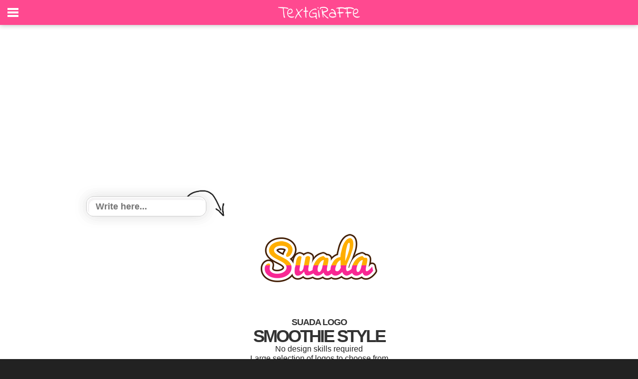

--- FILE ---
content_type: text/html;charset=ISO-8859-1
request_url: https://www.textgiraffe.com/Suada/logo/Suada-logo-smoothie/
body_size: 3940
content:
<!DOCTYPE html>










<html xmlns="http://www.w3.org/1999/xhtml" lang="en" xmlns:og="http://ogp.me/ns#" xmlns:fb="https://www.facebook.com/2008/fbml">
<head>
<title>Suada LOGO * Create Custom Suada logo * Smoothie STYLE</title>
<meta http-equiv="content-type" content="text/html; charset=UTF-8" />
<meta http-equiv="content-language" content="en" />
<meta name="keywords" content="" />
<meta name="description" content="No design skills required. Large selection of logos to choose from. Create amazing logos quick and easily." />
<meta property="og:url" content="https://www.textgiraffe.com/Suada/logo/Suada-logo-smoothie/" />
<meta property="og:type" content="website" />
<meta property="og:title" content="SUADA logo * Smoothie STYLE *" />
<meta property="og:image" content="https://logos.textgiraffe.com/logos/logo-name/Suada-designstyle-smoothie-m.png" />
<meta property="og:description" content="" />
<meta name="viewport" content="width=device-width, initial-scale=1.0" />
<meta name="robots" content="noindex, follow" />
<meta name="googlebot" content="noindex, follow" />
<link rel="canonical" href="https://www.textgiraffe.com/Suada/logo/Suada-logo-smoothie/" />


<meta name="copyright" content="textgiraffe.com" />
<meta name="p:domain_verify" content="a86e51141355b596631699884e4d1ff0" />
<meta name="google-site-verification" content="HRSG1kipVCsGVpSzWnXrzwnUB8eOObJEqUZuNx3m8fs" />
<meta name="alexaVerifyID" content="12kEUeH6EEVBmseAAkEs89ochaU" />
<link rel="shortcut icon" href="/favicon.ico" />

<link rel="stylesheet" media="all" href="/css/new.css?v=952" />
<link rel="stylesheet" media="all" href="/css/slidebars.css?v=952">
<link rel="stylesheet" media="all" href="/css/example-styles.css?v=952">
<script src="//ajax.googleapis.com/ajax/libs/jquery/1.9.1/jquery.min.js"></script>
<script src="/script/slidebars.js?v=952"></script>
<script>
  (function(c,a,m,e,r,o,n){ c['StatBotObject']=r; c[r]=c[r]||function(){(
  c[r].q=c[r].q||[]).push(arguments)},c[r].l=1*new Date(); o=a.createElement(m),
  n=a.getElementsByTagName(m)[0]; o.async=1; o.src=e ;n.parentNode.insertBefore(o,n)
  })(window,document,'script','https://www.stat-bot.com/js/analytics.js','statbot');

  window.onerror = function(msg,url,line,col,err) {
    statbot('sendError',msg,url,line,col,err);
    
  };
  statbot('setId', 'textgiraffe');
  statbot('setDomain', 'textgiraffe.com');
  statbot('sendPageView');
</script>


</head>
<body>




<div id="fixed-top" class="sb-slide activeslide">
	<span class="sb-toggle-left"></span>
	<div style="height:50px;max-width:180px;margin:0 auto;text-align:center;"><a href="/"><img src="/pictures/svg/textgiraffe2.svg" alt="textgiraffe logo"></a></div>
	<span class="header-right">

<!--
isLoggedin:false


-->

	<!-- <a href="/Account/login">Login</a>-->
	
	</span>
	
</div>

<div id="sb-site" class="top-padding">
	<div class="tg-spacer"></div>

<div style="position:relative;max-width:980px;margin:0 auto;text-align:center;padding:5px 0 5px 0;">
	<div class="myAd1">
	<script async src="//pagead2.googlesyndication.com/pagead/js/adsbygoogle.js"></script>
<!-- Responsive_Adsense -->
<ins class="adsbygoogle"
     style="display:block"
     data-ad-client="ca-pub-4221310471306460"
     data-ad-slot="8936094094"
     data-ad-format="auto"></ins>
<script>
(adsbygoogle = window.adsbygoogle || []).push({});
</script></div>
</div>




  <form action="" method="get">
	<div style="position:relative;max-width:980px;margin:0 auto;text-align:center;">
		<div class="tbox1" style="left:0px;top:0px;">
			<input name="text" id="txt1" type="text" size="30" maxlength="15" class="tbox2" placeholder="Write here..." value="" />
		</div>
	
		<div class="logo" style="padding:50px 0 10px 0;">

	<img src="https://logos.textgiraffe.com/logos/logo-name/Suada-designstyle-smoothie-m.png" />
	

		</div>

		<div>
			<h1>SUADA LOGO</h1>
			<h2>SMOOTHIE STYLE</h2>
			No design skills required<br />
			Large selection of logos to choose from<br />
			Create amazing logos quick and easily<br />
			<input style="display:none;" type="submit" name="submit" value="Update"/>
			<input type="submit" name="submit" value="Download" style="cursor:pointer; text-indent: -9999em;text-transform: uppercase;width:300px; height:100px; border: none; outline: none; background:url('/pictures/png/en_button_download_logo.png');"/>
		</div>

	</div>
  </form>

	<div class="tg-spacer"></div>
	<div style="position:relative;max-width:980px;margin:0 auto;text-align:center;padding:10px 10px">
		<div class="myAd3"><script async src="//pagead2.googlesyndication.com/pagead/js/adsbygoogle.js"></script>
<!-- Responsive_Adsense -->
<ins class="adsbygoogle"
     style="display:block"
     data-ad-client="ca-pub-4221310471306460"
     data-ad-slot="8936094094"
     data-ad-format="auto"></ins>
<script>
(adsbygoogle = window.adsbygoogle || []).push({});
</script></div>
	</div>
	<div class="tg-spacer"></div>


	<div style="position:relative;padding:5px 0 5px 0;max-width:960px;margin:0 auto;text-align:center;">
		<ul>
	<li class="tumb_logo"><a href="/logos/candy-purple/"><img src="/pictures/minilogo/candy-purple.png" width="100%" alt="Candy Purple" /></a></li>
<li class="tumb_logo"><a href="/logos/candy-red/"><img src="/pictures/minilogo/candy-red.png" width="100%" alt="Candy Red" /></a></li>
<li class="tumb_logo"><a href="/logos/candy-yellow/"><img src="/pictures/minilogo/candy-yellow.png" width="100%" alt="Candy Yellow" /></a></li>
<li class="tumb_logo"><a href="/logos/cartoon/"><img src="/pictures/minilogo/cartoon.png" width="100%" alt="Cartoon" /></a></li>
<li class="tumb_logo"><a href="/logos/casino/"><img src="/pictures/minilogo/casino.png" width="100%" alt="Casino" /></a></li>
<li class="tumb_logo"><a href="/logos/change/"><img src="/pictures/minilogo/change.png" width="100%" alt="Change" /></a></li>
<li class="tumb_logo"><a href="/logos/cheerful/"><img src="/pictures/minilogo/cheerful.png" width="100%" alt="Cheerful" /></a></li>
<li class="tumb_logo"><a href="/logos/chess/"><img src="/pictures/minilogo/chess.png" width="100%" alt="Chess" /></a></li>
<li class="tumb_logo"><a href="/logos/chip/"><img src="/pictures/minilogo/chip.png" width="100%" alt="Chip" /></a></li>
<li class="tumb_logo"><a href="/logos/chocolate/"><img src="/pictures/minilogo/chocolate.png" width="100%" alt="Chocolate" /></a></li>
<li class="tumb_logo"><a href="/logos/circus/"><img src="/pictures/minilogo/circus.png" width="100%" alt="Circus" /></a></li>
<li class="tumb_logo"><a href="/logos/citrus/"><img src="/pictures/minilogo/citrus.png" width="100%" alt="Citrus" /></a></li>
<li class="tumb_logo"><a href="/logos/cloud/"><img src="/pictures/minilogo/cloud.png" width="100%" alt="Cloud" /></a></li>
<li class="tumb_logo"><a href="/logos/cloudy/"><img src="/pictures/minilogo/cloudy.png" width="100%" alt="Cloudy" /></a></li>
<li class="tumb_logo"><a href="/logos/coins/"><img src="/pictures/minilogo/coins.png" width="100%" alt="Coins" /></a></li>
<li class="tumb_logo"><a href="/logos/color/"><img src="/pictures/minilogo/color.png" width="100%" alt="Color" /></a></li>
<li class="tumb_logo"><a href="/logos/colors/"><img src="/pictures/minilogo/colors.png" width="100%" alt="Colors" /></a></li>
<li class="tumb_logo"><a href="/logos/comics/"><img src="/pictures/minilogo/comics.png" width="100%" alt="Comics" /></a></li>

		<li style="clear:left;"></li>
	</ul>
	<div id="shady2"><img src="/pictures/png/shady_b2.png" /></div>
</div>

<div style="position:relative;max-width:980px;margin:0 auto;text-align:center;">
	<div style="padding:20px 15px;">
		<div class="paging">
			<ul>
<li><a  href="/logos/">1</a></li>
<li><a  href="/logos/Page2/">2</a></li>
<li><a class='currentpage' href="/logos/Page3/">3</a></li>
<li><a  href="/logos/Page4/">4</a></li>
<li><a  href="/logos/Page5/">5</a></li>
<li><a  href="/logos/Page6/">6</a></li>
<li><a  href="/logos/Page7/">7</a></li>
<li><a  href="/logos/Page8/">8</a></li>
<li><a  href="/logos/Page9/">9</a></li>
<li><a  href="/logos/Page10/">10</a></li>


	<li><a href="/logos/Page3/">Next</a></li>
	
			</ul>
		</div>
	</div>
</div>



	<div class="tg-spacer"></div>
	<div style="position:relative;max-width:980px;margin:0 auto;text-align:center;padding:10px 10px">
		<div class="myAd4"><script async src="//pagead2.googlesyndication.com/pagead/js/adsbygoogle.js"></script>
<!-- Responsive_Adsense -->
<ins class="adsbygoogle"
     style="display:block"
     data-ad-client="ca-pub-4221310471306460"
     data-ad-slot="8936094094"
     data-ad-format="auto"></ins>
<script>
(adsbygoogle = window.adsbygoogle || []).push({});
</script></div>
	</div>
	<div class="tg-spacer"></div>




<div style="position:relative;width:100%;background-color:#EEEEEE;float:left;padding:0 0px 10px 0;">
	<div class="footer">

		<div class="mmm">
			<ul class="fmenu">
				<li><a href="/logos/" class="fmenu2" title="Popular Logos">Logos</a></li>
				<li><a href="/logos/i-love/" title="I Love You Logo">I Love You</a></li>
				<li><a href="/logos/candy/" title="Candy Logo">Candy</a></li>
				<li><a href="/facebook-cover/" title="Facebook Cover">Facebook Covers</a></li>
				<li> </li>
			</ul>
		</div>

		<div class="mmm">
			<ul class="fmenu">
				<li><a href="/find-your-name/" class="fmenu2" title="Find your name">Names</a></li>
				<li><a href="/Alison/" title="Alison name logo">Alison</a></li>
				<li><a href="/David/" title="David name logo">David</a></li>
				<li><a href="/Julie/" title="Julie name logo">Julie</a></li>
				<li> </li>
			</ul>
		</div>

		<div class="mmm">
			<ul class="fmenu">
				<li><span class="fmenu2" style="padding-left:22px">Friends</span></li>
				<li><a href="https://addtext.com/" title="AddText">AddText.com</a></li>
				<li><a href="https://www.flamingtext.com/" title="FlamingText">FlamingText.com</a></li>
				<li> </li>
			</ul>
		</div>
		<div class="mmm">
			<ul class="fmenu">
				<li><a href="https://www.flamingtext.com/contactus/" class="fmenu2" title="Contact Us">Contact</a></li>
				<li><a href="https://www.facebook.com/textGiraffe" title="Facebook">Facebook</a></li>
				<li><a href="https://www.pinterest.com/textgiraffe/" title="Pinterest">Pinterest</a></li>
				<li> </li>
				<li> </li>
			</ul>
		</div>
	</div>
	<div style="float:right;padding:0 10px 0px 0;clear:both;">
		<small>
		<a class="ftlink" href="/privacy/" title="Privacy Policy">Privacy</a> | 
		<a class="ftlink" href="/usage/" title="Terms of Use">Terms of Use</a> | 
		&copy; 2026 <a class="ftlink" href="https://www.flamingtext.com/">FlamingText.com</a> Pty Ltd
		</small>
	</div>
</div>
</div>

<div class="sb-slidebar sb-left" style="height:100%;overflow:hidden;padding:0;background-color:red;">
	<div style="width:100%;height:100%;overflow:auto;padding-right:30px;background-color:black;">
		<ul class="lmenu">
			<li><a href="/" style="font-size:15px;font-weight:700;letter-spacing:3px;background-color:#000;">HOME</a></li>
			<li><a href="/logos/">LOGOS</a></li>
			<li><a href="/find-your-name/">NAMES</a></li>
			<li><a href="/facebook-cover/">COVERS</a></li>
			<li><span style="padding: 16px 0 0 25px;font-size:15px;font-weight:700;letter-spacing:3px;background-color:#000;">SOCIAL</span></li>
			<li><a href="https://www.facebook.com/textGiraffe">FACEBOOK</a></li>
			<li><a href="https://www.pinterest.com/textgiraffe/">PINTEREST</a></li>
			<li><span style="padding: 16px 0 0 25px;font-size:15px;font-weight:700;letter-spacing:3px;background-color:#000;">NEED HELP?</span></li>
			<li><a href="https://www.flamingtext.com/contactus/">CONTACT</a></li>
		</ul>
		<br /><br /><br />
	</div>
</div>

<!--
  (function(i,s,o,g,r,a,m){i['GoogleAnalyticsObject']=r;i[r]=i[r]||function(){
  (i[r].q=i[r].q||[]).push(arguments)},i[r].l=1*new Date();a=s.createElement(o),
  m=s.getElementsByTagName(o)[0];a.async=1;a.src=g;m.parentNode.insertBefore(a,m)
  })(window,document,'script','https://www.google-analytics.com/analytics.js','ga');

  ga('create', 'UA-64365-75', 'auto');
  ga('send', 'pageview');
-->

<script>
  (function(i,s,o,g,r,a,m){i['GoogleAnalyticsObject']=r;i[r]=i[r]||function(){
  (i[r].q=i[r].q||[]).push(arguments)},i[r].l=1*new Date();a=s.createElement(o),
  m=s.getElementsByTagName(o)[0];a.async=1;a.src=g;m.parentNode.insertBefore(a,m)
  })(window,document,'script','https://www.google-analytics.com/analytics.js','ga');

  ga('create', 'UA-97813875-1', 'auto');
  ga('send', 'pageview');

</script>

<script>
function clearDefault(el) {
  if (el.defaultValue==el.value) el.value = ""
}

window.onload = function(){
	if (false)	setTimeout(function() {
                var myAd = [];
                myAd.push('<a href="/gotoads/?go=50" target="_blank" rel="nofollow"><img src="/pictures/do2/do2_50.png" /></a>');

		jQuery(function ($) {
			if ($(".myAd1").height() === 0) {
				$(".myAd1").html(myAd[Math.floor(myAd.length * Math.random())]);
			}
			if ($(".myAd2").height() === 0) {
				$(".myAd2").html(myAd[Math.floor(myAd.length * Math.random())]);
			}
			if ($(".myAd3").height() === 0) {
				$(".myAd3").html(myAd[Math.floor(myAd.length * Math.random())]);
			}
			if ($(".myAd4").height() === 0) {
				$(".myAd4").html(myAd[Math.floor(myAd.length * Math.random())]);
			}
		});
	}, 650);
};

(function($) {
	$(document).ready(function() {
		$.slidebars();
	});
}) (jQuery);


$(window).scroll(function() {
    var scroll = $(window).scrollTop();
    if (scroll > 100) {
        $("#fixed-top ").addClass("activeslide");
    }
    else {
        $("#fixed-top ").removeClass("activeslide");
    }
});

</script>


</body>
</html>


--- FILE ---
content_type: text/html; charset=utf-8
request_url: https://www.google.com/recaptcha/api2/aframe
body_size: 269
content:
<!DOCTYPE HTML><html><head><meta http-equiv="content-type" content="text/html; charset=UTF-8"></head><body><script nonce="xeEARTX8-W25AqlF9ZwoHQ">/** Anti-fraud and anti-abuse applications only. See google.com/recaptcha */ try{var clients={'sodar':'https://pagead2.googlesyndication.com/pagead/sodar?'};window.addEventListener("message",function(a){try{if(a.source===window.parent){var b=JSON.parse(a.data);var c=clients[b['id']];if(c){var d=document.createElement('img');d.src=c+b['params']+'&rc='+(localStorage.getItem("rc::a")?sessionStorage.getItem("rc::b"):"");window.document.body.appendChild(d);sessionStorage.setItem("rc::e",parseInt(sessionStorage.getItem("rc::e")||0)+1);localStorage.setItem("rc::h",'1768729150094');}}}catch(b){}});window.parent.postMessage("_grecaptcha_ready", "*");}catch(b){}</script></body></html>